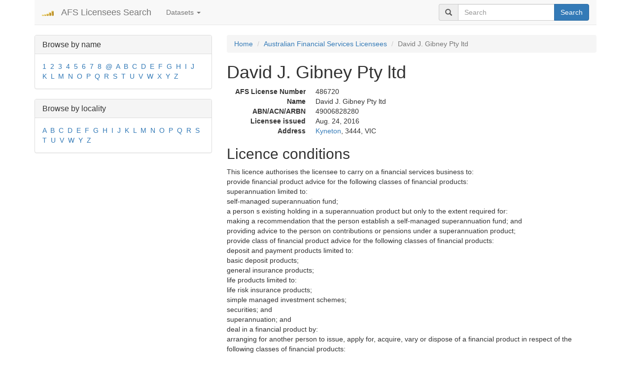

--- FILE ---
content_type: text/html; charset=utf-8
request_url: https://search-afsl.com/David%20J.%20Gibney%20Pty%20ltd/afs-licensee/486720/
body_size: 4822
content:
<!DOCTYPE html>
<html lang="en">
    <head>
    <link rel="preload" href="/media/bootstrap/fonts/glyphicons-halflings-regular.woff2" as="font" crossorigin="anonymous"/>
    <meta charset="utf-8">
    <meta http-equiv="X-UA-Compatible" content="IE=edge">
    <meta name="viewport" content="width=device-width, initial-scale=1">
    <title>David J. Gibney Pty ltd, AFSL ID 486720 / AFS Licensees Search</title>
    <meta name="description" content="David J. Gibney Pty ltd. General information, licence conditions, ABN, ACN, ARB numbers, principal, locality."/>
    
    <meta name="msvalidate.01" content="7F4A6C14AF05C7ACA23F88464C4566D9" />
    
    
    <link rel="icon" type="image/png" href="/media/favicon.png">

    <link rel="canonical" href="https://search-afsl.com/David%20J.%20Gibney%20Pty%20ltd/afs-licensee/486720/"/>


    
    <!-- Bootstrap -->
    <!-- Latest compiled and minified CSS -->
    <link rel="stylesheet" href="/media/bootstrap/css/bootstrap.min.css" />

    
    
    <!-- HTML5 shim and Respond.js for IE8 support of HTML5 elements and media queries -->
    <!-- WARNING: Respond.js doesn't work if you view the page via file:// -->
    <!--[if lt IE 9]>
      <script src="/media/bootstrap/js/html5shiv.min.js" async></script>
      <script src="/media/bootstrap/js/respond.min.js" async></script>
    <![endif]-->

<!-- Global site tag (gtag.js) - Google Analytics -->
<script async src="https://www.googletagmanager.com/gtag/js?id=G-HHVDRQGLZD"></script>
<script>
  window.dataLayer = window.dataLayer || [];
  function gtag(){dataLayer.push(arguments);}
  gtag('js', new Date());

  gtag('config', 'G-HHVDRQGLZD');
</script>
    <script>



    function defer(method) {
        if (window.jQuery && typeof($.fn.affix) !== "undefined") {
            method();
        } else {
            setTimeout(function() { defer(method) }, 50);
        }
    }

defer(function() {
        //console.log('bs defer check');
        //console.log((typeof $().dropdown == 'function'));
        //$('#aff').affix({offset: {top: $('#aff').offset().top}});
        $('.dropdown-toggle').dropdown();
        });
    
</script>

<style type="text/css">
  
  .affix {
    top: 10px;
    }

    #aff {
    margin-top: 25px;
    }
    
    .pagination li a {
    padding-left: 16px;
    padding-right: 16px;
    }

    .cc_message {
    padding-bottom: 1em !important;
    }
.search-item h4 a
{
    text-decoration: none;
}

.search-item {
    padding-bottom: 20px;
    border-bottom: 1px solid #e3eaef;
    margin-bottom: 20px;
}
    
@font-face {
    font-display: swap;
}
</style>

<link rel="canonical" href="https://search-afsl.com/David%20J.%20Gibney%20Pty%20ltd/afs-licensee/486720/">
<script type="application/ld+json">
{
  "@context": "http://schema.org",
  "@type": "Article",
  "mainEntityOfPage": {
    "@type": "WebPage",
    "@id": "https://search-afsl.com/David%20J.%20Gibney%20Pty%20ltd/afs-licensee/486720/"
  },
  "headline": "David J. Gibney Pty ltd, AFS Licence Information",
  "image": {
    "@type": "ImageObject",
    "url": "https://search-afsl.com/media/person2.png",
    "height": 1190,
    "width": 912
  },
  "datePublished": "2026-01-18T00:25:48.778090+00:00",
  "dateModified": "2026-01-18T00:25:48.778101+00:00",
  "author": {
    "@type": "Person",
    "name": "AFS Licensees Search"
  },
   "publisher": {
    "@type": "Organization",
    "name": "AFS Licensees Search",
    "logo": {
      "@type": "ImageObject",
      "url": "https://search-afsl.com/media/logo.png",
      "width": 24,
      "height": 24
    }
  },
  "description": "David J. Gibney Pty ltd"
}
</script>


  </head>
  <body>
      <div class="container">
          <nav class="navbar navbar-default navbar-static-top">
              <div class="container-fluid">
                  <div class="navbar-header">
                      <button type="button" class="navbar-toggle collapsed" data-toggle="collapse" data-target="#bs-navbar-collapse-1" aria-expanded="false">
                          <span class="sr-only">Toggle navigation</span>
                          <span class="icon-bar"></span>
                          <span class="icon-bar"></span>
                          <span class="icon-bar"></span>
                      </button>
                      <a class="navbar-brand" href="/"><img width="24" height="24" src="/media/logo.png" alt="AFS Licensees Search"/></a>
                      <a class="navbar-brand" href="/">AFS Licensees Search</a>
                  </div>
                  <div class="collapse navbar-collapse" id="bs-navbar-collapse-1">
                      <ul class="nav navbar-nav">
                          <li class="dropdown">
                              <a href="#" data-toggle="dropdown" class="dropdown-toggle" role="button" aria-haspopup="true" aria-expanded="false">Datasets <span class="caret"></span></a>
                              <ul class="dropdown-menu">
                                  
                                  <li class="active">
                                      <a href="/Australian%20Financial%20Services%20Licensees/dataset-1/">Australian Financial Services Licensees</a>
                                  </li>
                                  
                                  <li >
                                      <a href="/Banned%20and%20Disqualified%20%7C%20ASIC/dataset-2/">Banned and Disqualified | ASIC</a>
                                  </li>
                                  
                                  <li >
                                      <a href="/Registered%20Liquidators%20%7C%20ASIC/dataset-5/">Registered Liquidators | ASIC</a>
                                  </li>
                                  
                                  <li >
                                      <a href="/Registered%20Auditors%20Australia%20%7C%20ASIC/dataset-6/">Registered Auditors Australia | ASIC</a>
                                  </li>
                                  
                                  <li >
                                      <a href="/Australian%20Financial%20Services%20Authorised%20Representatives/dataset-7/">Australian Financial Services Authorised Representatives</a>
                                  </li>
                                  
                                  <li >
                                      <a href="/Australian%20Credit%20Licences%20(ACL)/dataset-8/">Australian Credit Licences (ACL)</a>
                                  </li>
                                  
                                  <li >
                                      <a href="/Credit%20Representatives%20%7C%20ASIC/dataset-9/">Credit Representatives | ASIC</a>
                                  </li>
                                  
                                  <li >
                                      <a href="/Financial%20Advisers%20Australia%20(FAA)/dataset-10/">Financial Advisers Australia (FAA)</a>
                                  </li>
                                  
                                  <li >
                                      <a href="/Self-managed%20superannuation%20fund%20(SMSF)%20auditors%20%7C%20ASIC/dataset-11/">Self-managed superannuation fund (SMSF) auditors | ASIC</a>
                                  </li>
                                  
                              </ul>
                          </li>
                      </ul>
                      
                      
                      <form class="navbar-form navbar-right" role="search" method="post" action="/search/">
                          <div class="input-group">
                              <span class="input-group-addon"><span class="glyphicon glyphicon-search"></span></span>
                              <input type="text" id="search_query_top" class="form-control" name="query" value="" placeholder="Search"/>
                              <span class="input-group-btn">
                                  <button type="submit" name="sa" class="btn btn-primary">Search</button>
                              </span>
                          </div>
                      </form>
                  </div>
              </div>
          </nav>

          <div style="margin: 1em 0 1em 0">
              







          </div>

          
          <div class="row">
              
              <div class="hidden-xs col-sm-4 col-md-4 col-lg-4">
                  
                  
                  
                  <div class="panel panel-default">
                      <div class="panel-heading">
                          <h3 class="panel-title">Browse by name</h3>
                      </div>
                      <div class="panel-body">
                          
                          <a  href="/Australian%20Financial%20Services%20Licensees/dataset-1/name/1/">1</a>&nbsp;
                          
                          <a  href="/Australian%20Financial%20Services%20Licensees/dataset-1/name/2/">2</a>&nbsp;
                          
                          <a  href="/Australian%20Financial%20Services%20Licensees/dataset-1/name/3/">3</a>&nbsp;
                          
                          <a  href="/Australian%20Financial%20Services%20Licensees/dataset-1/name/4/">4</a>&nbsp;
                          
                          <a  href="/Australian%20Financial%20Services%20Licensees/dataset-1/name/5/">5</a>&nbsp;
                          
                          <a  href="/Australian%20Financial%20Services%20Licensees/dataset-1/name/6/">6</a>&nbsp;
                          
                          <a  href="/Australian%20Financial%20Services%20Licensees/dataset-1/name/7/">7</a>&nbsp;
                          
                          <a  href="/Australian%20Financial%20Services%20Licensees/dataset-1/name/8/">8</a>&nbsp;
                          
                          <a  href="/Australian%20Financial%20Services%20Licensees/dataset-1/name/@/">@</a>&nbsp;
                          
                          <a  href="/Australian%20Financial%20Services%20Licensees/dataset-1/name/A/">A</a>&nbsp;
                          
                          <a  href="/Australian%20Financial%20Services%20Licensees/dataset-1/name/B/">B</a>&nbsp;
                          
                          <a  href="/Australian%20Financial%20Services%20Licensees/dataset-1/name/C/">C</a>&nbsp;
                          
                          <a  href="/Australian%20Financial%20Services%20Licensees/dataset-1/name/D/">D</a>&nbsp;
                          
                          <a  href="/Australian%20Financial%20Services%20Licensees/dataset-1/name/E/">E</a>&nbsp;
                          
                          <a  href="/Australian%20Financial%20Services%20Licensees/dataset-1/name/F/">F</a>&nbsp;
                          
                          <a  href="/Australian%20Financial%20Services%20Licensees/dataset-1/name/G/">G</a>&nbsp;
                          
                          <a  href="/Australian%20Financial%20Services%20Licensees/dataset-1/name/H/">H</a>&nbsp;
                          
                          <a  href="/Australian%20Financial%20Services%20Licensees/dataset-1/name/I/">I</a>&nbsp;
                          
                          <a  href="/Australian%20Financial%20Services%20Licensees/dataset-1/name/J/">J</a>&nbsp;
                          
                          <a  href="/Australian%20Financial%20Services%20Licensees/dataset-1/name/K/">K</a>&nbsp;
                          
                          <a  href="/Australian%20Financial%20Services%20Licensees/dataset-1/name/L/">L</a>&nbsp;
                          
                          <a  href="/Australian%20Financial%20Services%20Licensees/dataset-1/name/M/">M</a>&nbsp;
                          
                          <a  href="/Australian%20Financial%20Services%20Licensees/dataset-1/name/N/">N</a>&nbsp;
                          
                          <a  href="/Australian%20Financial%20Services%20Licensees/dataset-1/name/O/">O</a>&nbsp;
                          
                          <a  href="/Australian%20Financial%20Services%20Licensees/dataset-1/name/P/">P</a>&nbsp;
                          
                          <a  href="/Australian%20Financial%20Services%20Licensees/dataset-1/name/Q/">Q</a>&nbsp;
                          
                          <a  href="/Australian%20Financial%20Services%20Licensees/dataset-1/name/R/">R</a>&nbsp;
                          
                          <a  href="/Australian%20Financial%20Services%20Licensees/dataset-1/name/S/">S</a>&nbsp;
                          
                          <a  href="/Australian%20Financial%20Services%20Licensees/dataset-1/name/T/">T</a>&nbsp;
                          
                          <a  href="/Australian%20Financial%20Services%20Licensees/dataset-1/name/U/">U</a>&nbsp;
                          
                          <a  href="/Australian%20Financial%20Services%20Licensees/dataset-1/name/V/">V</a>&nbsp;
                          
                          <a  href="/Australian%20Financial%20Services%20Licensees/dataset-1/name/W/">W</a>&nbsp;
                          
                          <a  href="/Australian%20Financial%20Services%20Licensees/dataset-1/name/X/">X</a>&nbsp;
                          
                          <a  href="/Australian%20Financial%20Services%20Licensees/dataset-1/name/Y/">Y</a>&nbsp;
                          
                          <a  href="/Australian%20Financial%20Services%20Licensees/dataset-1/name/Z/">Z</a>&nbsp;
                          



                      </div>
                  </div>

                  
                  <div class="panel panel-default">
                      <div class="panel-heading">
                          <h3 class="panel-title">Browse by locality</h3>
                      </div>
                      <div class="panel-body">
                          
                          
                          <a  href="/Australian%20Financial%20Services%20Licensees/dataset-1/locality/A/">A</a>&nbsp;
                          
                          <a  href="/Australian%20Financial%20Services%20Licensees/dataset-1/locality/B/">B</a>&nbsp;
                          
                          <a  href="/Australian%20Financial%20Services%20Licensees/dataset-1/locality/C/">C</a>&nbsp;
                          
                          <a  href="/Australian%20Financial%20Services%20Licensees/dataset-1/locality/D/">D</a>&nbsp;
                          
                          <a  href="/Australian%20Financial%20Services%20Licensees/dataset-1/locality/E/">E</a>&nbsp;
                          
                          <a  href="/Australian%20Financial%20Services%20Licensees/dataset-1/locality/F/">F</a>&nbsp;
                          
                          <a  href="/Australian%20Financial%20Services%20Licensees/dataset-1/locality/G/">G</a>&nbsp;
                          
                          <a  href="/Australian%20Financial%20Services%20Licensees/dataset-1/locality/H/">H</a>&nbsp;
                          
                          <a  href="/Australian%20Financial%20Services%20Licensees/dataset-1/locality/I/">I</a>&nbsp;
                          
                          <a  href="/Australian%20Financial%20Services%20Licensees/dataset-1/locality/J/">J</a>&nbsp;
                          
                          <a  href="/Australian%20Financial%20Services%20Licensees/dataset-1/locality/K/">K</a>&nbsp;
                          
                          <a  href="/Australian%20Financial%20Services%20Licensees/dataset-1/locality/L/">L</a>&nbsp;
                          
                          <a  href="/Australian%20Financial%20Services%20Licensees/dataset-1/locality/M/">M</a>&nbsp;
                          
                          <a  href="/Australian%20Financial%20Services%20Licensees/dataset-1/locality/N/">N</a>&nbsp;
                          
                          <a  href="/Australian%20Financial%20Services%20Licensees/dataset-1/locality/O/">O</a>&nbsp;
                          
                          <a  href="/Australian%20Financial%20Services%20Licensees/dataset-1/locality/P/">P</a>&nbsp;
                          
                          <a  href="/Australian%20Financial%20Services%20Licensees/dataset-1/locality/Q/">Q</a>&nbsp;
                          
                          <a  href="/Australian%20Financial%20Services%20Licensees/dataset-1/locality/R/">R</a>&nbsp;
                          
                          <a  href="/Australian%20Financial%20Services%20Licensees/dataset-1/locality/S/">S</a>&nbsp;
                          
                          <a  href="/Australian%20Financial%20Services%20Licensees/dataset-1/locality/T/">T</a>&nbsp;
                          
                          <a  href="/Australian%20Financial%20Services%20Licensees/dataset-1/locality/U/">U</a>&nbsp;
                          
                          <a  href="/Australian%20Financial%20Services%20Licensees/dataset-1/locality/V/">V</a>&nbsp;
                          
                          <a  href="/Australian%20Financial%20Services%20Licensees/dataset-1/locality/W/">W</a>&nbsp;
                          
                          <a  href="/Australian%20Financial%20Services%20Licensees/dataset-1/locality/Y/">Y</a>&nbsp;
                          
                          <a  href="/Australian%20Financial%20Services%20Licensees/dataset-1/locality/Z/">Z</a>&nbsp;
                          



                      </div>
                  </div>
                  
                  
                  

              </div>
              <div class="col-xs-12 col-sm-8 col-md-8 col-lg-8">
                  
    
<ol class="breadcrumb">
    <li><a href="/">Home</a></li>
    <li><a href="/Australian%20Financial%20Services%20Licensees/dataset-1/">Australian Financial Services Licensees</a></li>
    <li class="active">David J. Gibney Pty ltd</li>
</ol>

<h1>David J. Gibney Pty ltd</h1>


<dl class="dl-horizontal">
    <dt>AFS License Number</dt>
    <dd>486720</dd>

    <dt>Name</dt>
    <dd>David J. Gibney Pty ltd</dd>

    <dt>ABN/ACN/ARBN</dt>
    <dd>49006828280</dd>


    <dt>Licensee issued</dt>
    <dd>Aug. 24, 2016</dd>

    <dt>Address</dt>
    <dd><a href="/Australian%20Financial%20Services%20Licensees/dataset-1/locality/K/Kyneton/">Kyneton</a>, 3444, VIC</dd>
</dl>

<!-- Go to www.addthis.com/dashboard to customize your tools -->
<div class="addthis_inline_share_toolbox_cek9"></div>

<h2>Licence conditions</h2>

<p>
  <p>This licence authorises the licensee to carry on a financial services business to:<br />provide financial product advice for the following classes of financial products:<br />superannuation limited to:<br />self-managed superannuation fund;<br />a person s existing holding in a superannuation product but only to the extent required for:<br />making a recommendation that the person establish a self-managed superannuation fund; and<br />providing advice to the person on contributions or pensions under a superannuation product;<br />provide class of financial product advice for the following classes of financial products:<br />deposit and payment products limited to:<br />basic deposit products;<br />general insurance products;<br />life products limited to:<br />life risk insurance products;<br />simple managed investment schemes;<br />securities; and<br />superannuation; and<br />deal in a financial product by:<br />arranging for another person to issue, apply for, acquire, vary or dispose of a financial product in respect of the following classes of financial products:<br />superannuation limited to:<br />self-managed superannuation fund; and<br />arranging for another person to apply for, acquire, vary or dispose of financial products in respect of the following classes of financial products:<br />superannuation limited to:<br />self-managed superannuation fund;<br />to retail and wholesale clients.</p>
</p>




<h2>Location</h2>
<div class="thumbnail">
  <iframe width="100%"  height="300" frameborder="0" style="border:0"
          src="https://www.google.com/maps/embed/v1/place?q=David%20J.%20Gibney%20Pty%20ltd&amp;zoom=12&amp;center=-37.247494,144.4552171&amp;key=AIzaSyAm4SkzkQWy1JTskwQbyrTWJ1N6n1-b408" allowfullscreen></iframe>
</div>


<h2>Advisers</h2>
<table class="table table-striped">
    <thead>
        <tr>
            <th>Name</th>
            <th>First provided advice</th>
            <th>Qualification and trainings</th>
        </tr>
    </thead>
    <tbody>
        
        <tr>
            <th><span class="glyphicon glyphicon-user"></span>&nbsp;<a href="/David%20Joseph%20Gibney/advisers/1247913/">David Joseph Gibney</a></th>
            <td>2016</td>
            <td>1989 - Bachelor of Economics (Accounting Major) -  - Monash University ~ 1991 - CPA Program -  - CPA Australia ~ 2015 - Diploma of Financial Planning -  - CPA Australia ~ 2019 - Ethics &amp; Professionalism in Financial Advice - Professional Designations - Kaplan Professional ~ 2019 - Financial Adviser Exam - Professional Designations - FASEA</td>
        </tr>
        
    </tbody>
</table>




              </div>
              
          </div>
          
          

          <hr/>
          <footer>
            <div class="row">
              
                  <div class="col-lg-12 text-center">
                    
                    
<div style="display: flex; justify-content: center; align-items: center; margin-bottom: 20px;">
    <a href="https://www.mmei.com.au/?utm_source=searchafsl" target="_blank" rel="noopener">
        <img src="/media/banners/mmei@2x.webp" height="90" width="728" alt="MME Insurance Services delivers Customised Insurance Solutions for Specialised Markets. Technology & Liability Risk. Financial Services Risk. Business & Property Risk." title="MME Insurance Services" style="max-width: 100%; height: auto;">
    </a>
</div>

                    
<div style="display: flex; justify-content: center; align-items: center; margin-bottom: 10px;">
    <div style="margin-right: 5px;">
        <a href="https://gxe.com/?utm_source=searchafsl" target="_blank">
            <img src="/media/gxe-logo.png" height="24" alt="GXE" title="GXE">
        </a>
    </div>
    <div>
        <a href="https://gxe.com/?utm_source=searchafsl" target="_blank">
            The all-in-one platform for private assets
        </a>
    </div>
</div>

                    
                    <div style="margin-bottom: 10px">
                      <a href="/policy.html">Privacy policy</a>
                    </div>

                      
                  </div>
              </div>
              <div class="row">
                  <div class="text-muted center-block" style="text-align: center">
                      &copy; 2016-2026 <a href="/">search-afsl.com</a>
                  </div>
                  
              </div>
          </footer>
      </div>





    
    <!-- jQuery (necessary for Bootstrap's JavaScript plugins) -->
    <script src="https://ajax.googleapis.com/ajax/libs/jquery/1.11.3/jquery.min.js" ></script>
    
    <!-- Latest compiled and minified JavaScript -->
    <script src="/media/bootstrap/js/bootstrap.min.js" ></script>
    
  </body>
</html>
